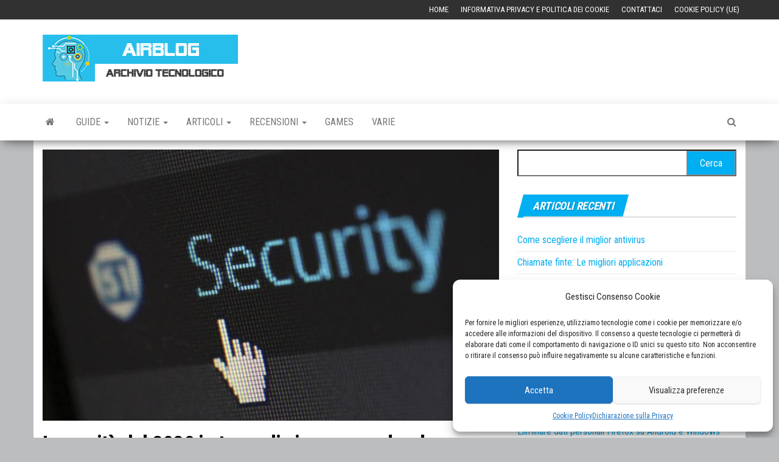

--- FILE ---
content_type: text/html; charset=UTF-8
request_url: https://www.airblog.org/le-novita-del-2020-in-tema-di-sicurezza-sul-web/
body_size: 14256
content:
<!DOCTYPE html>
<html lang="it-IT">
    <head>
        <meta http-equiv="content-type" content="text/html; charset=UTF-8" />
        <meta http-equiv="X-UA-Compatible" content="IE=edge">
        <meta name="viewport" content="width=device-width, initial-scale=1">
        <link rel="pingback" href="https://www.airblog.org/xmlrpc.php" />
        <meta name='robots' content='index, follow, max-image-preview:large, max-snippet:-1, max-video-preview:-1' />
<meta property="og:title" content="Le novità del 2020 in tema di sicurezza sul web"/>
<meta property="og:description" content="L’argomento della sicurezza è sempre molto importante, soprattutto quando si parla di navigazione online. Internet è diventato uno strumento ormai alla port"/>
<meta property="og:image:alt" content="sicurezza"/>
<meta property="og:image" content="https://www.airblog.org/wp-content/uploads/2020/08/sicurezza.jpg"/>
<meta property="og:image:width" content="850" />
<meta property="og:image:height" content="506" />
<meta property="og:image:type" content="image/jpeg" />
<meta property="og:type" content="article"/>
<meta property="og:article:published_time" content="2020-08-12 13:22:36"/>
<meta property="og:article:modified_time" content="2024-02-01 15:49:16"/>
<meta property="og:article:tag" content="sicurezza"/>
<meta property="og:article:tag" content="vpn"/>
<meta name="twitter:card" content="summary">
<meta name="twitter:title" content="Le novità del 2020 in tema di sicurezza sul web"/>
<meta name="twitter:description" content="L’argomento della sicurezza è sempre molto importante, soprattutto quando si parla di navigazione online. Internet è diventato uno strumento ormai alla port"/>
<meta name="twitter:image" content="https://www.airblog.org/wp-content/uploads/2020/08/sicurezza.jpg"/>
<meta name="twitter:image:alt" content="sicurezza"/>
<meta name="author" content="admin0804"/>

	<!-- This site is optimized with the Yoast SEO plugin v26.6 - https://yoast.com/wordpress/plugins/seo/ -->
	<title>Le novità del 2020 in tema di sicurezza sul web - AIRBLOG</title>
	<meta name="description" content="L’argomento della sicurezza è sempre molto importante, soprattutto quando si parla di navigazione online. Vediamo qualche novità" />
	<link rel="canonical" href="https://www.airblog.org/le-novita-del-2020-in-tema-di-sicurezza-sul-web/" />
	<meta property="og:url" content="https://www.airblog.org/le-novita-del-2020-in-tema-di-sicurezza-sul-web/" />
	<meta property="og:site_name" content="AIRBLOG - ARCHIVIO TECNOLOGICO" />
	<meta property="article:publisher" content="https://www.facebook.com/pages/Assistenza-Informatica-Roma/402105713309450?fref=ts" />
	<meta property="article:published_time" content="2020-08-12T11:22:36+00:00" />
	<meta property="article:modified_time" content="2024-02-01T13:49:16+00:00" />
	<meta property="og:image" content="https://www.airblog.org/wp-content/uploads/2020/08/sicurezza.jpg" />
	<meta property="og:image:width" content="850" />
	<meta property="og:image:height" content="506" />
	<meta property="og:image:type" content="image/jpeg" />
	<meta name="author" content="admin0804" />
	<meta name="twitter:label1" content="Scritto da" />
	<meta name="twitter:data1" content="admin0804" />
	<meta name="twitter:label2" content="Tempo di lettura stimato" />
	<meta name="twitter:data2" content="3 minuti" />
	<script type="application/ld+json" class="yoast-schema-graph">{"@context":"https://schema.org","@graph":[{"@type":"Article","@id":"https://www.airblog.org/le-novita-del-2020-in-tema-di-sicurezza-sul-web/#article","isPartOf":{"@id":"https://www.airblog.org/le-novita-del-2020-in-tema-di-sicurezza-sul-web/"},"author":{"name":"admin0804","@id":"https://www.airblog.org/#/schema/person/af718e60b5eb3a4fd84e08e6a161a935"},"headline":"Le novità del 2020 in tema di sicurezza sul web","datePublished":"2020-08-12T11:22:36+00:00","dateModified":"2024-02-01T13:49:16+00:00","mainEntityOfPage":{"@id":"https://www.airblog.org/le-novita-del-2020-in-tema-di-sicurezza-sul-web/"},"wordCount":529,"publisher":{"@id":"https://www.airblog.org/#organization"},"image":{"@id":"https://www.airblog.org/le-novita-del-2020-in-tema-di-sicurezza-sul-web/#primaryimage"},"thumbnailUrl":"https://www.airblog.org/wp-content/uploads/2020/08/sicurezza.jpg","keywords":["sicurezza","vpn"],"articleSection":["Articoli Hardware","Articoli Smartphone","Articoli Software"],"inLanguage":"it-IT"},{"@type":"WebPage","@id":"https://www.airblog.org/le-novita-del-2020-in-tema-di-sicurezza-sul-web/","url":"https://www.airblog.org/le-novita-del-2020-in-tema-di-sicurezza-sul-web/","name":"Le novità del 2020 in tema di sicurezza sul web - AIRBLOG","isPartOf":{"@id":"https://www.airblog.org/#website"},"primaryImageOfPage":{"@id":"https://www.airblog.org/le-novita-del-2020-in-tema-di-sicurezza-sul-web/#primaryimage"},"image":{"@id":"https://www.airblog.org/le-novita-del-2020-in-tema-di-sicurezza-sul-web/#primaryimage"},"thumbnailUrl":"https://www.airblog.org/wp-content/uploads/2020/08/sicurezza.jpg","datePublished":"2020-08-12T11:22:36+00:00","dateModified":"2024-02-01T13:49:16+00:00","description":"L’argomento della sicurezza è sempre molto importante, soprattutto quando si parla di navigazione online. Vediamo qualche novità","breadcrumb":{"@id":"https://www.airblog.org/le-novita-del-2020-in-tema-di-sicurezza-sul-web/#breadcrumb"},"inLanguage":"it-IT","potentialAction":[{"@type":"ReadAction","target":["https://www.airblog.org/le-novita-del-2020-in-tema-di-sicurezza-sul-web/"]}]},{"@type":"ImageObject","inLanguage":"it-IT","@id":"https://www.airblog.org/le-novita-del-2020-in-tema-di-sicurezza-sul-web/#primaryimage","url":"https://www.airblog.org/wp-content/uploads/2020/08/sicurezza.jpg","contentUrl":"https://www.airblog.org/wp-content/uploads/2020/08/sicurezza.jpg","width":850,"height":506,"caption":"sicurezza"},{"@type":"BreadcrumbList","@id":"https://www.airblog.org/le-novita-del-2020-in-tema-di-sicurezza-sul-web/#breadcrumb","itemListElement":[{"@type":"ListItem","position":1,"name":"Home","item":"https://www.airblog.org/"},{"@type":"ListItem","position":2,"name":"Le novità del 2020 in tema di sicurezza sul web"}]},{"@type":"WebSite","@id":"https://www.airblog.org/#website","url":"https://www.airblog.org/","name":"AIRBLOG - ARCHIVIO TECNOLOGICO","description":"","publisher":{"@id":"https://www.airblog.org/#organization"},"potentialAction":[{"@type":"SearchAction","target":{"@type":"EntryPoint","urlTemplate":"https://www.airblog.org/?s={search_term_string}"},"query-input":{"@type":"PropertyValueSpecification","valueRequired":true,"valueName":"search_term_string"}}],"inLanguage":"it-IT"},{"@type":"Organization","@id":"https://www.airblog.org/#organization","name":"AIRBLOG","url":"https://www.airblog.org/","logo":{"@type":"ImageObject","inLanguage":"it-IT","@id":"https://www.airblog.org/#/schema/logo/image/","url":"","contentUrl":"","caption":"AIRBLOG"},"image":{"@id":"https://www.airblog.org/#/schema/logo/image/"},"sameAs":["https://www.facebook.com/pages/Assistenza-Informatica-Roma/402105713309450?fref=ts"]},{"@type":"Person","@id":"https://www.airblog.org/#/schema/person/af718e60b5eb3a4fd84e08e6a161a935","name":"admin0804","image":{"@type":"ImageObject","inLanguage":"it-IT","@id":"https://www.airblog.org/#/schema/person/image/","url":"https://secure.gravatar.com/avatar/9a17135ba3b6d118e05f642f485911fbb9c6267938c04afe594194d3443760b3?s=96&d=mm&r=g","contentUrl":"https://secure.gravatar.com/avatar/9a17135ba3b6d118e05f642f485911fbb9c6267938c04afe594194d3443760b3?s=96&d=mm&r=g","caption":"admin0804"}}]}</script>
	<!-- / Yoast SEO plugin. -->


<link rel='dns-prefetch' href='//fonts.googleapis.com' />
<link rel="preload" href="https://www.airblog.org/wp-content/themes/envo-magazine/css/font-awesome.min.css" as="style" media="all" onload="this.onload=null;this.rel='stylesheet'">
<link rel="stylesheet" href="https://www.airblog.org/wp-content/themes/envo-magazine/css/font-awesome.min.css" media="all">
<noscript><link rel="stylesheet" href="https://www.airblog.org/wp-content/themes/envo-magazine/css/font-awesome.min.css" media="all"></noscript>
<!--[if IE]><link rel="stylesheet" href="https://www.airblog.org/wp-content/themes/envo-magazine/css/font-awesome.min.css" media="all"><![endif]-->
<link rel="preload" href="https://fonts.googleapis.com/css2?family=Roboto+Condensed:ital,wght@0,300;0,400;0,700&#038;display=swap" as="style" media="all" onload="this.onload=null;this.rel='stylesheet'">
<link rel="stylesheet" href="https://fonts.googleapis.com/css2?family=Roboto+Condensed:ital,wght@0,300;0,400;0,700&#038;display=swap" media="all">
<noscript><link rel="stylesheet" href="https://fonts.googleapis.com/css2?family=Roboto+Condensed:ital,wght@0,300;0,400;0,700&#038;display=swap" media="all"></noscript>
<!--[if IE]><link rel="stylesheet" href="https://fonts.googleapis.com/css2?family=Roboto+Condensed:ital,wght@0,300;0,400;0,700&#038;display=swap" media="all"><![endif]-->
<style id='wp-img-auto-sizes-contain-inline-css' type='text/css'>
img:is([sizes=auto i],[sizes^="auto," i]){contain-intrinsic-size:3000px 1500px}
/*# sourceURL=wp-img-auto-sizes-contain-inline-css */
</style>
<style id='wp-block-library-inline-css' type='text/css'>
:root{--wp-block-synced-color:#7a00df;--wp-block-synced-color--rgb:122,0,223;--wp-bound-block-color:var(--wp-block-synced-color);--wp-editor-canvas-background:#ddd;--wp-admin-theme-color:#007cba;--wp-admin-theme-color--rgb:0,124,186;--wp-admin-theme-color-darker-10:#006ba1;--wp-admin-theme-color-darker-10--rgb:0,107,160.5;--wp-admin-theme-color-darker-20:#005a87;--wp-admin-theme-color-darker-20--rgb:0,90,135;--wp-admin-border-width-focus:2px}@media (min-resolution:192dpi){:root{--wp-admin-border-width-focus:1.5px}}.wp-element-button{cursor:pointer}:root .has-very-light-gray-background-color{background-color:#eee}:root .has-very-dark-gray-background-color{background-color:#313131}:root .has-very-light-gray-color{color:#eee}:root .has-very-dark-gray-color{color:#313131}:root .has-vivid-green-cyan-to-vivid-cyan-blue-gradient-background{background:linear-gradient(135deg,#00d084,#0693e3)}:root .has-purple-crush-gradient-background{background:linear-gradient(135deg,#34e2e4,#4721fb 50%,#ab1dfe)}:root .has-hazy-dawn-gradient-background{background:linear-gradient(135deg,#faaca8,#dad0ec)}:root .has-subdued-olive-gradient-background{background:linear-gradient(135deg,#fafae1,#67a671)}:root .has-atomic-cream-gradient-background{background:linear-gradient(135deg,#fdd79a,#004a59)}:root .has-nightshade-gradient-background{background:linear-gradient(135deg,#330968,#31cdcf)}:root .has-midnight-gradient-background{background:linear-gradient(135deg,#020381,#2874fc)}:root{--wp--preset--font-size--normal:16px;--wp--preset--font-size--huge:42px}.has-regular-font-size{font-size:1em}.has-larger-font-size{font-size:2.625em}.has-normal-font-size{font-size:var(--wp--preset--font-size--normal)}.has-huge-font-size{font-size:var(--wp--preset--font-size--huge)}.has-text-align-center{text-align:center}.has-text-align-left{text-align:left}.has-text-align-right{text-align:right}.has-fit-text{white-space:nowrap!important}#end-resizable-editor-section{display:none}.aligncenter{clear:both}.items-justified-left{justify-content:flex-start}.items-justified-center{justify-content:center}.items-justified-right{justify-content:flex-end}.items-justified-space-between{justify-content:space-between}.screen-reader-text{border:0;clip-path:inset(50%);height:1px;margin:-1px;overflow:hidden;padding:0;position:absolute;width:1px;word-wrap:normal!important}.screen-reader-text:focus{background-color:#ddd;clip-path:none;color:#444;display:block;font-size:1em;height:auto;left:5px;line-height:normal;padding:15px 23px 14px;text-decoration:none;top:5px;width:auto;z-index:100000}html :where(.has-border-color){border-style:solid}html :where([style*=border-top-color]){border-top-style:solid}html :where([style*=border-right-color]){border-right-style:solid}html :where([style*=border-bottom-color]){border-bottom-style:solid}html :where([style*=border-left-color]){border-left-style:solid}html :where([style*=border-width]){border-style:solid}html :where([style*=border-top-width]){border-top-style:solid}html :where([style*=border-right-width]){border-right-style:solid}html :where([style*=border-bottom-width]){border-bottom-style:solid}html :where([style*=border-left-width]){border-left-style:solid}html :where(img[class*=wp-image-]){height:auto;max-width:100%}:where(figure){margin:0 0 1em}html :where(.is-position-sticky){--wp-admin--admin-bar--position-offset:var(--wp-admin--admin-bar--height,0px)}@media screen and (max-width:600px){html :where(.is-position-sticky){--wp-admin--admin-bar--position-offset:0px}}

/*# sourceURL=wp-block-library-inline-css */
</style><style id='global-styles-inline-css' type='text/css'>
:root{--wp--preset--aspect-ratio--square: 1;--wp--preset--aspect-ratio--4-3: 4/3;--wp--preset--aspect-ratio--3-4: 3/4;--wp--preset--aspect-ratio--3-2: 3/2;--wp--preset--aspect-ratio--2-3: 2/3;--wp--preset--aspect-ratio--16-9: 16/9;--wp--preset--aspect-ratio--9-16: 9/16;--wp--preset--color--black: #000000;--wp--preset--color--cyan-bluish-gray: #abb8c3;--wp--preset--color--white: #ffffff;--wp--preset--color--pale-pink: #f78da7;--wp--preset--color--vivid-red: #cf2e2e;--wp--preset--color--luminous-vivid-orange: #ff6900;--wp--preset--color--luminous-vivid-amber: #fcb900;--wp--preset--color--light-green-cyan: #7bdcb5;--wp--preset--color--vivid-green-cyan: #00d084;--wp--preset--color--pale-cyan-blue: #8ed1fc;--wp--preset--color--vivid-cyan-blue: #0693e3;--wp--preset--color--vivid-purple: #9b51e0;--wp--preset--gradient--vivid-cyan-blue-to-vivid-purple: linear-gradient(135deg,rgb(6,147,227) 0%,rgb(155,81,224) 100%);--wp--preset--gradient--light-green-cyan-to-vivid-green-cyan: linear-gradient(135deg,rgb(122,220,180) 0%,rgb(0,208,130) 100%);--wp--preset--gradient--luminous-vivid-amber-to-luminous-vivid-orange: linear-gradient(135deg,rgb(252,185,0) 0%,rgb(255,105,0) 100%);--wp--preset--gradient--luminous-vivid-orange-to-vivid-red: linear-gradient(135deg,rgb(255,105,0) 0%,rgb(207,46,46) 100%);--wp--preset--gradient--very-light-gray-to-cyan-bluish-gray: linear-gradient(135deg,rgb(238,238,238) 0%,rgb(169,184,195) 100%);--wp--preset--gradient--cool-to-warm-spectrum: linear-gradient(135deg,rgb(74,234,220) 0%,rgb(151,120,209) 20%,rgb(207,42,186) 40%,rgb(238,44,130) 60%,rgb(251,105,98) 80%,rgb(254,248,76) 100%);--wp--preset--gradient--blush-light-purple: linear-gradient(135deg,rgb(255,206,236) 0%,rgb(152,150,240) 100%);--wp--preset--gradient--blush-bordeaux: linear-gradient(135deg,rgb(254,205,165) 0%,rgb(254,45,45) 50%,rgb(107,0,62) 100%);--wp--preset--gradient--luminous-dusk: linear-gradient(135deg,rgb(255,203,112) 0%,rgb(199,81,192) 50%,rgb(65,88,208) 100%);--wp--preset--gradient--pale-ocean: linear-gradient(135deg,rgb(255,245,203) 0%,rgb(182,227,212) 50%,rgb(51,167,181) 100%);--wp--preset--gradient--electric-grass: linear-gradient(135deg,rgb(202,248,128) 0%,rgb(113,206,126) 100%);--wp--preset--gradient--midnight: linear-gradient(135deg,rgb(2,3,129) 0%,rgb(40,116,252) 100%);--wp--preset--font-size--small: 13px;--wp--preset--font-size--medium: 20px;--wp--preset--font-size--large: 36px;--wp--preset--font-size--x-large: 42px;--wp--preset--spacing--20: 0.44rem;--wp--preset--spacing--30: 0.67rem;--wp--preset--spacing--40: 1rem;--wp--preset--spacing--50: 1.5rem;--wp--preset--spacing--60: 2.25rem;--wp--preset--spacing--70: 3.38rem;--wp--preset--spacing--80: 5.06rem;--wp--preset--shadow--natural: 6px 6px 9px rgba(0, 0, 0, 0.2);--wp--preset--shadow--deep: 12px 12px 50px rgba(0, 0, 0, 0.4);--wp--preset--shadow--sharp: 6px 6px 0px rgba(0, 0, 0, 0.2);--wp--preset--shadow--outlined: 6px 6px 0px -3px rgb(255, 255, 255), 6px 6px rgb(0, 0, 0);--wp--preset--shadow--crisp: 6px 6px 0px rgb(0, 0, 0);}:where(.is-layout-flex){gap: 0.5em;}:where(.is-layout-grid){gap: 0.5em;}body .is-layout-flex{display: flex;}.is-layout-flex{flex-wrap: wrap;align-items: center;}.is-layout-flex > :is(*, div){margin: 0;}body .is-layout-grid{display: grid;}.is-layout-grid > :is(*, div){margin: 0;}:where(.wp-block-columns.is-layout-flex){gap: 2em;}:where(.wp-block-columns.is-layout-grid){gap: 2em;}:where(.wp-block-post-template.is-layout-flex){gap: 1.25em;}:where(.wp-block-post-template.is-layout-grid){gap: 1.25em;}.has-black-color{color: var(--wp--preset--color--black) !important;}.has-cyan-bluish-gray-color{color: var(--wp--preset--color--cyan-bluish-gray) !important;}.has-white-color{color: var(--wp--preset--color--white) !important;}.has-pale-pink-color{color: var(--wp--preset--color--pale-pink) !important;}.has-vivid-red-color{color: var(--wp--preset--color--vivid-red) !important;}.has-luminous-vivid-orange-color{color: var(--wp--preset--color--luminous-vivid-orange) !important;}.has-luminous-vivid-amber-color{color: var(--wp--preset--color--luminous-vivid-amber) !important;}.has-light-green-cyan-color{color: var(--wp--preset--color--light-green-cyan) !important;}.has-vivid-green-cyan-color{color: var(--wp--preset--color--vivid-green-cyan) !important;}.has-pale-cyan-blue-color{color: var(--wp--preset--color--pale-cyan-blue) !important;}.has-vivid-cyan-blue-color{color: var(--wp--preset--color--vivid-cyan-blue) !important;}.has-vivid-purple-color{color: var(--wp--preset--color--vivid-purple) !important;}.has-black-background-color{background-color: var(--wp--preset--color--black) !important;}.has-cyan-bluish-gray-background-color{background-color: var(--wp--preset--color--cyan-bluish-gray) !important;}.has-white-background-color{background-color: var(--wp--preset--color--white) !important;}.has-pale-pink-background-color{background-color: var(--wp--preset--color--pale-pink) !important;}.has-vivid-red-background-color{background-color: var(--wp--preset--color--vivid-red) !important;}.has-luminous-vivid-orange-background-color{background-color: var(--wp--preset--color--luminous-vivid-orange) !important;}.has-luminous-vivid-amber-background-color{background-color: var(--wp--preset--color--luminous-vivid-amber) !important;}.has-light-green-cyan-background-color{background-color: var(--wp--preset--color--light-green-cyan) !important;}.has-vivid-green-cyan-background-color{background-color: var(--wp--preset--color--vivid-green-cyan) !important;}.has-pale-cyan-blue-background-color{background-color: var(--wp--preset--color--pale-cyan-blue) !important;}.has-vivid-cyan-blue-background-color{background-color: var(--wp--preset--color--vivid-cyan-blue) !important;}.has-vivid-purple-background-color{background-color: var(--wp--preset--color--vivid-purple) !important;}.has-black-border-color{border-color: var(--wp--preset--color--black) !important;}.has-cyan-bluish-gray-border-color{border-color: var(--wp--preset--color--cyan-bluish-gray) !important;}.has-white-border-color{border-color: var(--wp--preset--color--white) !important;}.has-pale-pink-border-color{border-color: var(--wp--preset--color--pale-pink) !important;}.has-vivid-red-border-color{border-color: var(--wp--preset--color--vivid-red) !important;}.has-luminous-vivid-orange-border-color{border-color: var(--wp--preset--color--luminous-vivid-orange) !important;}.has-luminous-vivid-amber-border-color{border-color: var(--wp--preset--color--luminous-vivid-amber) !important;}.has-light-green-cyan-border-color{border-color: var(--wp--preset--color--light-green-cyan) !important;}.has-vivid-green-cyan-border-color{border-color: var(--wp--preset--color--vivid-green-cyan) !important;}.has-pale-cyan-blue-border-color{border-color: var(--wp--preset--color--pale-cyan-blue) !important;}.has-vivid-cyan-blue-border-color{border-color: var(--wp--preset--color--vivid-cyan-blue) !important;}.has-vivid-purple-border-color{border-color: var(--wp--preset--color--vivid-purple) !important;}.has-vivid-cyan-blue-to-vivid-purple-gradient-background{background: var(--wp--preset--gradient--vivid-cyan-blue-to-vivid-purple) !important;}.has-light-green-cyan-to-vivid-green-cyan-gradient-background{background: var(--wp--preset--gradient--light-green-cyan-to-vivid-green-cyan) !important;}.has-luminous-vivid-amber-to-luminous-vivid-orange-gradient-background{background: var(--wp--preset--gradient--luminous-vivid-amber-to-luminous-vivid-orange) !important;}.has-luminous-vivid-orange-to-vivid-red-gradient-background{background: var(--wp--preset--gradient--luminous-vivid-orange-to-vivid-red) !important;}.has-very-light-gray-to-cyan-bluish-gray-gradient-background{background: var(--wp--preset--gradient--very-light-gray-to-cyan-bluish-gray) !important;}.has-cool-to-warm-spectrum-gradient-background{background: var(--wp--preset--gradient--cool-to-warm-spectrum) !important;}.has-blush-light-purple-gradient-background{background: var(--wp--preset--gradient--blush-light-purple) !important;}.has-blush-bordeaux-gradient-background{background: var(--wp--preset--gradient--blush-bordeaux) !important;}.has-luminous-dusk-gradient-background{background: var(--wp--preset--gradient--luminous-dusk) !important;}.has-pale-ocean-gradient-background{background: var(--wp--preset--gradient--pale-ocean) !important;}.has-electric-grass-gradient-background{background: var(--wp--preset--gradient--electric-grass) !important;}.has-midnight-gradient-background{background: var(--wp--preset--gradient--midnight) !important;}.has-small-font-size{font-size: var(--wp--preset--font-size--small) !important;}.has-medium-font-size{font-size: var(--wp--preset--font-size--medium) !important;}.has-large-font-size{font-size: var(--wp--preset--font-size--large) !important;}.has-x-large-font-size{font-size: var(--wp--preset--font-size--x-large) !important;}
/*# sourceURL=global-styles-inline-css */
</style>

<style id='classic-theme-styles-inline-css' type='text/css'>
/*! This file is auto-generated */
.wp-block-button__link{color:#fff;background-color:#32373c;border-radius:9999px;box-shadow:none;text-decoration:none;padding:calc(.667em + 2px) calc(1.333em + 2px);font-size:1.125em}.wp-block-file__button{background:#32373c;color:#fff;text-decoration:none}
/*# sourceURL=/wp-includes/css/classic-themes.min.css */
</style>
<style class="optimize_css_2" type="text/css" media="all"></style>
<link rel='stylesheet' id='cmplz-general-css' href='https://www.airblog.org/wp-content/plugins/complianz-gdpr-premium/assets/css/cookieblocker.min.css' type='text/css' media='all' />
<link rel='stylesheet' id='wpo_min-header-0-css' href='https://www.airblog.org/wp-content/cache/wpo-minify/1765480327/assets/wpo-minify-header-0f5a1a4e.min.css' type='text/css' media='all' />
<script type="text/javascript" src="https://www.airblog.org/wp-includes/js/jquery/jquery.min.js" id="jquery-core-js"></script>
<script type="text/javascript" src="https://www.airblog.org/wp-includes/js/jquery/jquery-migrate.min.js" id="jquery-migrate-js"></script>
<script type="text/javascript" id="jquery-js-after">
/* <![CDATA[ */
jQuery(document).ready(function() {
	jQuery(".7a2ef1af9b141e4a809c44ceb26c6526").click(function() {
		jQuery.post(
			"https://www.airblog.org/wp-admin/admin-ajax.php", {
				"action": "quick_adsense_onpost_ad_click",
				"quick_adsense_onpost_ad_index": jQuery(this).attr("data-index"),
				"quick_adsense_nonce": "77f9f37ac2",
			}, function(response) { }
		);
	});
});

//# sourceURL=jquery-js-after
/* ]]> */
</script>
<script type="text/javascript" src="https://www.airblog.org/wp-content/cache/wpo-minify/1765480327/assets/wpo-minify-header-jquerywp-date-remover1643369954.min.js" id="wpo_min-header-2-js"></script>
			<style>.cmplz-hidden {
					display: none !important;
				}</style>	<style type="text/css" id="envo-magazine-header-css">
				.site-title,
		.site-description {
			position: absolute;
			clip: rect(1px, 1px, 1px, 1px);
		}
		
	</style>
	<style type="text/css" id="custom-background-css">
body.custom-background { background-color: #bbbdbf; }
</style>
	<link rel="icon" href="https://www.airblog.org/wp-content/uploads/2019/11/favicon.png" sizes="32x32" />
<link rel="icon" href="https://www.airblog.org/wp-content/uploads/2019/11/favicon.png" sizes="192x192" />
<link rel="apple-touch-icon" href="https://www.airblog.org/wp-content/uploads/2019/11/favicon.png" />
<meta name="msapplication-TileImage" content="https://www.airblog.org/wp-content/uploads/2019/11/favicon.png" />
	</head>
    <body data-cmplz=1 id="blog" class="wp-singular post-template-default single single-post postid-4567 single-format-standard custom-background wp-custom-logo wp-theme-envo-magazine">
        <a class="skip-link screen-reader-text" href="#site-content">Vai al contenuto</a>            <div class="top-menu" >
        <nav id="top-navigation" class="navbar navbar-inverse bg-dark">     
            <div class="container">   
                <div class="navbar-header">
                    <button type="button" class="navbar-toggle" data-toggle="collapse" data-target=".navbar-2-collapse">
                        <span class="sr-only">Commuta navigazione</span>
                        <span class="icon-bar"></span>
                        <span class="icon-bar"></span>
                        <span class="icon-bar"></span>
                    </button>
                </div>
                <div class="collapse navbar-collapse navbar-2-collapse">
                    <div class="menu-menu2-container"><ul id="menu-menu2" class="nav navbar-nav navbar-right"><li itemscope="itemscope" itemtype="https://www.schema.org/SiteNavigationElement" id="menu-item-4442" class="menu-item menu-item-type-custom menu-item-object-custom menu-item-home menu-item-4442"><a title="Home" href="https://www.airblog.org">Home</a></li>
<li itemscope="itemscope" itemtype="https://www.schema.org/SiteNavigationElement" id="menu-item-4441" class="menu-item menu-item-type-post_type menu-item-object-page menu-item-4441"><a title="Informativa Privacy e Politica dei Cookie" href="https://www.airblog.org/informativa-privacy-e-politica-dei-cookie/">Informativa Privacy e Politica dei Cookie</a></li>
<li itemscope="itemscope" itemtype="https://www.schema.org/SiteNavigationElement" id="menu-item-2128" class="menu-item menu-item-type-post_type menu-item-object-page menu-item-2128"><a title="Contattaci" href="https://www.airblog.org/contattaci/">Contattaci</a></li>
<li itemscope="itemscope" itemtype="https://www.schema.org/SiteNavigationElement" id="menu-item-4873" class="menu-item menu-item-type-post_type menu-item-object-page menu-item-4873"><a title="Cookie Policy (UE)" href="https://www.airblog.org/cookie-policy-ue/">Cookie Policy (UE)</a></li>
</ul></div>                </div>
            </div>    
        </nav> 
    </div>
<div class="site-header container-fluid">
    <div class="container" >
        <div class="row" >
            <div class="site-heading col-md-4" >
                <div class="site-branding-logo">
                    <a href="https://www.airblog.org/" class="custom-logo-link" rel="home"><img width="321" height="77" src="https://www.airblog.org/wp-content/uploads/2019/11/logo.jpg" class="custom-logo" alt="logo" decoding="async" srcset="https://www.airblog.org/wp-content/uploads/2019/11/logo.jpg 321w, https://www.airblog.org/wp-content/uploads/2019/11/logo-300x72.jpg 300w" sizes="(max-width: 321px) 100vw, 321px" /></a>                </div>
                <div class="site-branding-text">
                                            <p class="site-title"><a href="https://www.airblog.org/" rel="home">AIRBLOG &#8211; ARCHIVIO TECNOLOGICO</a></p>
                    
                                    </div><!-- .site-branding-text -->
            </div>
                            <div class="site-heading-sidebar col-md-8" >
                    <div id="content-header-section" class="text-right">
                        <div id="custom_html-9" class="widget_text widget widget_custom_html"><div class="textwidget custom-html-widget"><script async src="https://pagead2.googlesyndication.com/pagead/js/adsbygoogle.js?client=ca-pub-3877282152808880"
     crossorigin="anonymous"></script>
<!-- Airblog-728x90 -->
<ins class="adsbygoogle"
     style="display:inline-block;width:728px;height:90px"
     data-ad-client="ca-pub-3877282152808880"
     data-ad-slot="2301322957"></ins>
<script>
     (adsbygoogle = window.adsbygoogle || []).push({});
</script></div></div>	
                    </div>
                </div>
            	
        </div>
    </div>
</div>
 
<div class="main-menu">
    <nav id="site-navigation" class="navbar navbar-default">     
        <div class="container">   
            <div class="navbar-header">
                                <button id="main-menu-panel" class="open-panel visible-xs" data-panel="main-menu-panel">
                        <span></span>
                        <span></span>
                        <span></span>
                    </button>
                            </div> 
                        <ul class="nav navbar-nav search-icon navbar-left hidden-xs">
                <li class="home-icon">
                    <a href="https://www.airblog.org/" title="AIRBLOG &#8211; ARCHIVIO TECNOLOGICO">
                        <i class="fa fa-home"></i>
                    </a>
                </li>
            </ul>
            <div class="menu-container"><ul id="menu-menu" class="nav navbar-nav navbar-left"><li itemscope="itemscope" itemtype="https://www.schema.org/SiteNavigationElement" id="menu-item-4444" class="menu-item menu-item-type-taxonomy menu-item-object-category menu-item-has-children menu-item-4444 dropdown"><a title="Guide" href="https://www.airblog.org/guide/" data-toggle="dropdown" class="dropdown-toggle" aria-haspopup="true">Guide <span class="caret"></span></a>
<ul role="menu" class=" dropdown-menu" >
	<li itemscope="itemscope" itemtype="https://www.schema.org/SiteNavigationElement" id="menu-item-4459" class="menu-item menu-item-type-taxonomy menu-item-object-category menu-item-4459"><a title="Guide Hardware" href="https://www.airblog.org/guide/hardware/">Guide Hardware</a></li>
	<li itemscope="itemscope" itemtype="https://www.schema.org/SiteNavigationElement" id="menu-item-4446" class="menu-item menu-item-type-taxonomy menu-item-object-category menu-item-4446"><a title="Guide Smartphone" href="https://www.airblog.org/guide/smartphone/">Guide Smartphone</a></li>
	<li itemscope="itemscope" itemtype="https://www.schema.org/SiteNavigationElement" id="menu-item-4445" class="menu-item menu-item-type-taxonomy menu-item-object-category menu-item-4445"><a title="Guide Software" href="https://www.airblog.org/guide/software/">Guide Software</a></li>
</ul>
</li>
<li itemscope="itemscope" itemtype="https://www.schema.org/SiteNavigationElement" id="menu-item-4447" class="menu-item menu-item-type-taxonomy menu-item-object-category menu-item-has-children menu-item-4447 dropdown"><a title="Notizie" href="https://www.airblog.org/notizie/" data-toggle="dropdown" class="dropdown-toggle" aria-haspopup="true">Notizie <span class="caret"></span></a>
<ul role="menu" class=" dropdown-menu" >
	<li itemscope="itemscope" itemtype="https://www.schema.org/SiteNavigationElement" id="menu-item-4450" class="menu-item menu-item-type-taxonomy menu-item-object-category menu-item-4450"><a title="Notizie Hardware" href="https://www.airblog.org/notizie/hardware-notizie/">Notizie Hardware</a></li>
	<li itemscope="itemscope" itemtype="https://www.schema.org/SiteNavigationElement" id="menu-item-4449" class="menu-item menu-item-type-taxonomy menu-item-object-category menu-item-4449"><a title="Notizie Smartphone" href="https://www.airblog.org/notizie/smartphone-notizie/">Notizie Smartphone</a></li>
	<li itemscope="itemscope" itemtype="https://www.schema.org/SiteNavigationElement" id="menu-item-4448" class="menu-item menu-item-type-taxonomy menu-item-object-category menu-item-4448"><a title="Notizie Software" href="https://www.airblog.org/notizie/software-notizie/">Notizie Software</a></li>
</ul>
</li>
<li itemscope="itemscope" itemtype="https://www.schema.org/SiteNavigationElement" id="menu-item-4451" class="menu-item menu-item-type-taxonomy menu-item-object-category current-post-ancestor menu-item-has-children menu-item-4451 dropdown"><a title="Articoli" href="https://www.airblog.org/articoli/" data-toggle="dropdown" class="dropdown-toggle" aria-haspopup="true">Articoli <span class="caret"></span></a>
<ul role="menu" class=" dropdown-menu" >
	<li itemscope="itemscope" itemtype="https://www.schema.org/SiteNavigationElement" id="menu-item-4457" class="menu-item menu-item-type-taxonomy menu-item-object-category current-post-ancestor current-menu-parent current-post-parent menu-item-4457"><a title="Articoli Hardware" href="https://www.airblog.org/articoli/hardware-articoli/">Articoli Hardware</a></li>
	<li itemscope="itemscope" itemtype="https://www.schema.org/SiteNavigationElement" id="menu-item-4458" class="menu-item menu-item-type-taxonomy menu-item-object-category current-post-ancestor current-menu-parent current-post-parent menu-item-4458"><a title="Articoli Smartphone" href="https://www.airblog.org/articoli/smartphone-articoli/">Articoli Smartphone</a></li>
	<li itemscope="itemscope" itemtype="https://www.schema.org/SiteNavigationElement" id="menu-item-4452" class="menu-item menu-item-type-taxonomy menu-item-object-category current-post-ancestor current-menu-parent current-post-parent menu-item-4452"><a title="Articoli Software" href="https://www.airblog.org/articoli/software-articoli/">Articoli Software</a></li>
</ul>
</li>
<li itemscope="itemscope" itemtype="https://www.schema.org/SiteNavigationElement" id="menu-item-4460" class="menu-item menu-item-type-taxonomy menu-item-object-category menu-item-has-children menu-item-4460 dropdown"><a title="Recensioni" href="https://www.airblog.org/recensioni/" data-toggle="dropdown" class="dropdown-toggle" aria-haspopup="true">Recensioni <span class="caret"></span></a>
<ul role="menu" class=" dropdown-menu" >
	<li itemscope="itemscope" itemtype="https://www.schema.org/SiteNavigationElement" id="menu-item-4461" class="menu-item menu-item-type-taxonomy menu-item-object-category menu-item-4461"><a title="Recensioni Hardware" href="https://www.airblog.org/recensioni/hardware-recensioni/">Recensioni Hardware</a></li>
	<li itemscope="itemscope" itemtype="https://www.schema.org/SiteNavigationElement" id="menu-item-4462" class="menu-item menu-item-type-taxonomy menu-item-object-category menu-item-4462"><a title="Recensioni Smartphone" href="https://www.airblog.org/recensioni/smartphone-recensioni/">Recensioni Smartphone</a></li>
	<li itemscope="itemscope" itemtype="https://www.schema.org/SiteNavigationElement" id="menu-item-4463" class="menu-item menu-item-type-taxonomy menu-item-object-category menu-item-4463"><a title="Recensioni Software" href="https://www.airblog.org/recensioni/software-recensioni/">Recensioni Software</a></li>
</ul>
</li>
<li itemscope="itemscope" itemtype="https://www.schema.org/SiteNavigationElement" id="menu-item-4453" class="menu-item menu-item-type-taxonomy menu-item-object-category menu-item-4453"><a title="Games" href="https://www.airblog.org/games/">Games</a></li>
<li itemscope="itemscope" itemtype="https://www.schema.org/SiteNavigationElement" id="menu-item-4517" class="menu-item menu-item-type-taxonomy menu-item-object-category menu-item-4517"><a title="Varie" href="https://www.airblog.org/varie/">Varie</a></li>
</ul></div>            <ul class="nav navbar-nav search-icon navbar-right hidden-xs">
                <li class="top-search-icon">
                    <a href="#">
                        <i class="fa fa-search"></i>
                    </a>
                </li>
                <div class="top-search-box">
                    <form role="search" method="get" id="searchform" class="searchform" action="https://www.airblog.org/">
				<div>
					<label class="screen-reader-text" for="s">Ricerca per:</label>
					<input type="text" value="" name="s" id="s" />
					<input type="submit" id="searchsubmit" value="Cerca" />
				</div>
			</form>                </div>
            </ul>
        </div>
            </nav> 
</div>

<div id="site-content" class="container main-container" role="main">
	<div class="page-area">
		
<!-- start content container -->
<!-- start content container -->
<div class="row">      
	<article class="col-md-8">
		                         
				<div class="post-4567 post type-post status-publish format-standard has-post-thumbnail hentry category-hardware-articoli category-smartphone-articoli category-software-articoli tag-sicurezza tag-vpn">
								<div class="news-thumb ">
				<img src="https://www.airblog.org/wp-content/uploads/2020/08/sicurezza.jpg" title="Le novità del 2020 in tema di sicurezza sul web" alt="Le novità del 2020 in tema di sicurezza sul web" />
			</div><!-- .news-thumb -->	
							<h1 class="single-title">Le novità del 2020 in tema di sicurezza sul web</h1>						<span class="posted-date">
			</span>
	<span class="comments-meta">
		Off		<i class="fa fa-comments-o"></i>
	</span>
								<span class="author-meta">
			<span class="author-meta-by">Di</span>
			<a href="https://www.airblog.org/author/admin0804/">
				admin0804			</a>
		</span>
						<div class="single-content"> 
						<div class="single-entry-summary">
							 
							<div class="7a2ef1af9b141e4a809c44ceb26c6526" data-index="1" style="float: none; margin:0px;">
<script async src="https://pagead2.googlesyndication.com/pagead/js/adsbygoogle.js?client=ca-pub-3877282152808880"
     crossorigin="anonymous"></script>
<ins class="adsbygoogle"
     style="display:block; text-align:center;"
     data-ad-layout="in-article"
     data-ad-format="fluid"
     data-ad-client="ca-pub-3877282152808880"
     data-ad-slot="8011748973"></ins>
<script>
     (adsbygoogle = window.adsbygoogle || []).push({});
</script>
</div>
<p>L’argomento della sicurezza è sempre molto importante, soprattutto quando si parla di navigazione online. Internet è diventato uno strumento ormai alla portata di tutti, anche grazie alla grandissima diffusione avuta dai dispositivi mobili, grazie ai quali <b>accedere al web da smartphone o tablet</b> è un vero e proprio gioco da ragazzi, spesso più vantaggioso rispetto che connettersi da pc.</p>
<p>Un fenomeno, quello dell’evoluzione del web attraverso il settore mobile, che ha portato tanti settori a crescere in misura impressionante. Basti pensare all’ambito del <b>gioco online</b> che, nel corso degli ultimi anni, ha fatto registrare dei numeri davvero di tutto rispetto, anche per via del fatto che l’esperienza di gioco ormai si può parificare a quella delle sale da gioco online.</p>
<p>I passi in avanti fatti dal gioco online sono avvenuti anche dal punto di vista della sicurezza. Le piattaforme d’azzardo più affidabili sono quelle che ottengono l’apposita certificazione per operare legalmente sul territorio italiano e per offrire degli ottimi <a href="https://www.casinoonlineaams.com/bonus-casino-online/bonus-benvenuto" target="_blank" rel="noopener noreferrer">bonus benvenuto casino</a> a tutti quegli utenti che si iscrivono e creano per la prima volta un conto di gioco. Quindi, accertarsi che un casinò abbia la <b>licenza AAMS o ADM</b> è fondamentale prima di cominciare a giocare e sarete sicuri di navigare su un portale sicuro e affidabile, anche in relazione ai movimenti sul conto di gioco.</p>
<h2>L’uso sempre più diffuso delle reti VPN</h2>
<p>Proprio il fatto di essere così connessi a Internet, però, può rappresentare un problema da un altro punto di vista. Il motivo è abbastanza facile da intuire, visto che rimanendo online per più tempo, c’è la possibilità di incontrare varie tipologie di insidie. In special modo, quando ci si connette ad una <b>rete WiFi pubblica</b>, i rischi sono sempre molto elevati, dato che non sono connessioni protette in maniera adeguata.</p>
<p>Proprio per tale ragione, è in crescita il numero di utenti che si affidano ad un <a href="https://www.airblog.org/gli-usi-piu-frequenti-di-una-vpn/">servizio VPN</a> proprio per essere maggiormente tutelati nel momento in cui navigano sul web connettendosi a delle reti senza fili pubbliche. Si tratta di sistemi che permettono di evitare che terzi malintenzionati possano rubare i dati durante la fase di navigazione.</p>
<h3>Sicurezza nella navigazione online da dispositivi mobili</h3>
<p>Nel corso degli ultimi tempi, i device mobili sono migliorati notevolmente dal punto di vista della sicurezza e dell’affidabilità. I vari aggiornamenti che vengono rilasciati da parte di <b>Google</b>, ad esempio, mirano a tutelare sempre di più questo ambito.</p>
<p>Il colosso di Mountain View, ad esempio, ha implementato diverse modifiche su <b>Android 11</b> che mirano a incrementare notevolmente la sicurezza.  Ad esempio, sono state introdotte nuove API che hanno come obiettivo primario quello di garantire una maggior sicurezza nelle verifiche biometriche. Così come è stato implementato un nuovo sistema che consente di gestire in maniera più efficiente ed efficace i vari servizi.</p><div class="7a2ef1af9b141e4a809c44ceb26c6526" data-index="2" style="float: none; margin:0px;">
<script async src="https://pagead2.googlesyndication.com/pagead/js/adsbygoogle.js?client=ca-pub-3877282152808880"
     crossorigin="anonymous"></script>
<ins class="adsbygoogle"
     style="display:block; text-align:center;"
     data-ad-layout="in-article"
     data-ad-format="fluid"
     data-ad-client="ca-pub-3877282152808880"
     data-ad-slot="8011748973"></ins>
<script>
     (adsbygoogle = window.adsbygoogle || []).push({});
</script>
</div>

<p>Un altro aspetto molto interessante delle ultime modifiche che sono state introdotte e che vanno in questa direzione è legato al blocco della <b>raccolta dei dati in background</b> di tutte quelle applicazione che non sono state mandate in esecuzione da parte dell’utente. Importanti e utili passi in avanti anche per rendere più efficace il sistema per filtrare le varie chiamate.</p>

<div style="font-size: 0px; height: 0px; line-height: 0px; margin: 0; padding: 0; clear: both;"></div> 
							 
						</div><!-- .single-entry-summary -->
												<div class="entry-footer"><div class="cat-links"><span class="space-right">Categoria</span><a href="https://www.airblog.org/articoli/hardware-articoli/">Articoli Hardware</a> <a href="https://www.airblog.org/articoli/smartphone-articoli/">Articoli Smartphone</a> <a href="https://www.airblog.org/articoli/software-articoli/">Articoli Software</a></div></div>                        <div class="entry-footer"><div class="tags-links"><span class="space-right">Tag</span><a href="https://www.airblog.org/tag/sicurezza/">sicurezza</a> <a href="https://www.airblog.org/tag/vpn/">vpn</a></div></div>					</div>
							<div class="prev-next-links">
					<div class="arrowLeft">
				<a href="https://www.airblog.org/gli-usi-piu-frequenti-di-una-vpn/" rel="prev"><i class="fa fa-angle-double-left fa-2x" aria-hidden="true"></i></a>				<div class="prev-next-links-thumb">
					<a href="https://www.airblog.org/gli-usi-piu-frequenti-di-una-vpn/" rel="prev"><img width="160" height="120" src="https://www.airblog.org/wp-content/uploads/2020/08/vpn-160x120.jpg" class="attachment-envo-magazine-thumbnail size-envo-magazine-thumbnail wp-post-image" alt="vpn" decoding="async" /></a>				</div>
				<div class="prev-next-links-title">
					<a href="https://www.airblog.org/gli-usi-piu-frequenti-di-una-vpn/" rel="prev">Gli usi più frequenti di una VPN</a>				</div>	
			</div>
			
			<div class="arrowRight">
				<a href="https://www.airblog.org/come-trovare-il-miglior-sito-online-di-cartucce/" rel="next"><i class="fa fa-angle-double-right fa-2x" aria-hidden="true"></i></a>				<div class="prev-next-links-thumb">
					<a href="https://www.airblog.org/come-trovare-il-miglior-sito-online-di-cartucce/" rel="next"><img width="160" height="120" src="https://www.airblog.org/wp-content/uploads/2020/08/cartucce-stampante-160x120.jpg" class="attachment-envo-magazine-thumbnail size-envo-magazine-thumbnail wp-post-image" alt="cartucce stampante" decoding="async" /></a>				</div>
				<div class="prev-next-links-title">
					<a href="https://www.airblog.org/come-trovare-il-miglior-sito-online-di-cartucce/" rel="next">Come trovare il miglior sito online di cartucce</a>				</div>	
			</div>
		
				</div>
													<div class="single-footer">
								<div id="comments" class="comments-template">
			</div>
 
						</div>
									</div>        
			        
		    
	</article> 
		<aside id="sidebar" class="col-md-4">
		<div id="search-3" class="widget widget_search"><form role="search" method="get" id="searchform" class="searchform" action="https://www.airblog.org/">
				<div>
					<label class="screen-reader-text" for="s">Ricerca per:</label>
					<input type="text" value="" name="s" id="s" />
					<input type="submit" id="searchsubmit" value="Cerca" />
				</div>
			</form></div>
		<div id="recent-posts-4" class="widget widget_recent_entries">
		<div class="widget-title"><h3>Articoli recenti</h3></div>
		<ul>
											<li>
					<a href="https://www.airblog.org/come-scegliere-il-miglior-antivirus/">Come scegliere il miglior antivirus</a>
									</li>
											<li>
					<a href="https://www.airblog.org/chiamate-finte-le-migliori-applicazioni/">Chiamate finte: Le migliori applicazioni</a>
									</li>
											<li>
					<a href="https://www.airblog.org/come-recuperare-i-dati-su-sistemi-nas/">Come recuperare i dati su sistemi NAS</a>
									</li>
											<li>
					<a href="https://www.airblog.org/telefoni-cinesi-i-pregi-e-i-difetti/">Telefoni cinesi, i pregi e i difetti</a>
									</li>
											<li>
					<a href="https://www.airblog.org/yu-gi-oh-unboxing-su-twitch-i-segreti-dei-gamer-professionisti/">Yu-Gi-Oh unboxing su Twitch: i segreti dei gamer professionisti</a>
									</li>
											<li>
					<a href="https://www.airblog.org/aggiornare-chromecast-in-modo-automatico-o-manuale/">Aggiornare Chromecast in modo automatico o manuale</a>
									</li>
											<li>
					<a href="https://www.airblog.org/lavorare-dallo-smartphone-come-utilizzare-pdf-e-foto-sul-telefono/">Lavorare dallo smartphone: come utilizzare PDF e foto sul telefono</a>
									</li>
											<li>
					<a href="https://www.airblog.org/eliminare-dati-personali-firefox-su-android-e-windows/">Eliminare dati personali Firefox su Android e Windows</a>
									</li>
											<li>
					<a href="https://www.airblog.org/masterizzare-dvd-con-windows-10/">Masterizzare dvd con Windows 10</a>
									</li>
											<li>
					<a href="https://www.airblog.org/airprint-di-apple-cose-e-come-funziona/">AirPrint di Apple cos’è e come funziona</a>
									</li>
					</ul>

		</div><div id="custom_html-10" class="widget_text widget widget_custom_html"><div class="textwidget custom-html-widget"><script async src="https://pagead2.googlesyndication.com/pagead/js/adsbygoogle.js?client=ca-pub-3877282152808880"
     crossorigin="anonymous"></script>
<!-- Airblog-quadrato-adattabile -->
<ins class="adsbygoogle"
     style="display:block"
     data-ad-client="ca-pub-3877282152808880"
     data-ad-slot="4927486290"
     data-ad-format="auto"
     data-full-width-responsive="true"></ins>
<script>
     (adsbygoogle = window.adsbygoogle || []).push({});
</script>

</div></div><div id="search-4" class="widget widget_search"><div class="widget-title"><h3>Cerca nel sito</h3></div><form role="search" method="get" id="searchform" class="searchform" action="https://www.airblog.org/">
				<div>
					<label class="screen-reader-text" for="s">Ricerca per:</label>
					<input type="text" value="" name="s" id="s" />
					<input type="submit" id="searchsubmit" value="Cerca" />
				</div>
			</form></div>	</aside>
</div>
<!-- end content container -->
<!-- end content container -->

</div><!-- end main-container -->
</div><!-- end page-area -->
 
<footer id="colophon" class="footer-credits container-fluid">
	<div class="container">
				<div class="footer-credits-text text-center">
			Proudly powered by <a href="https://wordpress.org/">WordPress</a>			<span class="sep"> | </span>
			Tema: <a href="https://envothemes.com/">Envo Magazine</a>		</div> 
		 
	</div>	
</footer>
 
<script type="speculationrules">
{"prefetch":[{"source":"document","where":{"and":[{"href_matches":"/*"},{"not":{"href_matches":["/wp-*.php","/wp-admin/*","/wp-content/uploads/*","/wp-content/*","/wp-content/plugins/*","/wp-content/themes/envo-magazine/*","/*\\?(.+)"]}},{"not":{"selector_matches":"a[rel~=\"nofollow\"]"}},{"not":{"selector_matches":".no-prefetch, .no-prefetch a"}}]},"eagerness":"conservative"}]}
</script>
		<script type="text/javascript">
							jQuery("#post-4567 .entry-meta .date").css("display","none");
					jQuery("#post-4567 .entry-date").css("display","none");
					jQuery("#post-4567 .posted-on").css("display","none");
				</script>
	
<!-- Consent Management powered by Complianz | GDPR/CCPA Cookie Consent https://wordpress.org/plugins/complianz-gdpr -->
<div id="cmplz-cookiebanner-container"><div class="cmplz-cookiebanner cmplz-hidden banner-1 bottom-right-view-preferences optin cmplz-bottom-right cmplz-categories-type-view-preferences" aria-modal="true" data-nosnippet="true" role="dialog" aria-live="polite" aria-labelledby="cmplz-header-1-optin" aria-describedby="cmplz-message-1-optin">
	<div class="cmplz-header">
		<div class="cmplz-logo"></div>
		<div class="cmplz-title" id="cmplz-header-1-optin">Gestisci Consenso Cookie</div>
		<div class="cmplz-close" tabindex="0" role="button" aria-label="Chiudi la finestra di dialogo">
			<svg aria-hidden="true" focusable="false" data-prefix="fas" data-icon="times" class="svg-inline--fa fa-times fa-w-11" role="img" xmlns="http://www.w3.org/2000/svg" viewBox="0 0 352 512"><path fill="currentColor" d="M242.72 256l100.07-100.07c12.28-12.28 12.28-32.19 0-44.48l-22.24-22.24c-12.28-12.28-32.19-12.28-44.48 0L176 189.28 75.93 89.21c-12.28-12.28-32.19-12.28-44.48 0L9.21 111.45c-12.28 12.28-12.28 32.19 0 44.48L109.28 256 9.21 356.07c-12.28 12.28-12.28 32.19 0 44.48l22.24 22.24c12.28 12.28 32.2 12.28 44.48 0L176 322.72l100.07 100.07c12.28 12.28 32.2 12.28 44.48 0l22.24-22.24c12.28-12.28 12.28-32.19 0-44.48L242.72 256z"></path></svg>
		</div>
	</div>

	<div class="cmplz-divider cmplz-divider-header"></div>
	<div class="cmplz-body">
		<div class="cmplz-message" id="cmplz-message-1-optin">Per fornire le migliori esperienze, utilizziamo tecnologie come i cookie per memorizzare e/o accedere alle informazioni del dispositivo. Il consenso a queste tecnologie ci permetterà di elaborare dati come il comportamento di navigazione o ID unici su questo sito. Non acconsentire o ritirare il consenso può influire negativamente su alcune caratteristiche e funzioni.</div>
		<!-- categories start -->
		<div class="cmplz-categories">
			<details class="cmplz-category cmplz-functional" >
				<summary>
						<span class="cmplz-category-header">
							<span class="cmplz-category-title">Funzionale</span>
							<span class='cmplz-always-active'>
								<span class="cmplz-banner-checkbox">
									<input type="checkbox"
										   id="cmplz-functional-optin"
										   data-category="cmplz_functional"
										   class="cmplz-consent-checkbox cmplz-functional"
										   size="40"
										   value="1"/>
									<label class="cmplz-label" for="cmplz-functional-optin" tabindex="0"><span class="screen-reader-text">Funzionale</span></label>
								</span>
								Always active							</span>
							<span class="cmplz-icon cmplz-open">
								<svg xmlns="http://www.w3.org/2000/svg" viewBox="0 0 448 512"  height="18" ><path d="M224 416c-8.188 0-16.38-3.125-22.62-9.375l-192-192c-12.5-12.5-12.5-32.75 0-45.25s32.75-12.5 45.25 0L224 338.8l169.4-169.4c12.5-12.5 32.75-12.5 45.25 0s12.5 32.75 0 45.25l-192 192C240.4 412.9 232.2 416 224 416z"/></svg>
							</span>
						</span>
				</summary>
				<div class="cmplz-description">
					<span class="cmplz-description-functional">L'archiviazione tecnica o l'accesso sono strettamente necessari al fine legittimo di consentire l'uso di un servizio specifico esplicitamente richiesto dall'abbonato o dall'utente, o al solo scopo di effettuare la trasmissione di una comunicazione su una rete di comunicazione elettronica.</span>
				</div>
			</details>

			<details class="cmplz-category cmplz-preferences" >
				<summary>
						<span class="cmplz-category-header">
							<span class="cmplz-category-title">Preferenze</span>
							<span class="cmplz-banner-checkbox">
								<input type="checkbox"
									   id="cmplz-preferences-optin"
									   data-category="cmplz_preferences"
									   class="cmplz-consent-checkbox cmplz-preferences"
									   size="40"
									   value="1"/>
								<label class="cmplz-label" for="cmplz-preferences-optin" tabindex="0"><span class="screen-reader-text">Preferenze</span></label>
							</span>
							<span class="cmplz-icon cmplz-open">
								<svg xmlns="http://www.w3.org/2000/svg" viewBox="0 0 448 512"  height="18" ><path d="M224 416c-8.188 0-16.38-3.125-22.62-9.375l-192-192c-12.5-12.5-12.5-32.75 0-45.25s32.75-12.5 45.25 0L224 338.8l169.4-169.4c12.5-12.5 32.75-12.5 45.25 0s12.5 32.75 0 45.25l-192 192C240.4 412.9 232.2 416 224 416z"/></svg>
							</span>
						</span>
				</summary>
				<div class="cmplz-description">
					<span class="cmplz-description-preferences">L'archiviazione tecnica o l'accesso sono necessari per lo scopo legittimo di memorizzare le preferenze che non sono richieste dall'abbonato o dall'utente.</span>
				</div>
			</details>

			<details class="cmplz-category cmplz-statistics" >
				<summary>
						<span class="cmplz-category-header">
							<span class="cmplz-category-title">Statistiche</span>
							<span class="cmplz-banner-checkbox">
								<input type="checkbox"
									   id="cmplz-statistics-optin"
									   data-category="cmplz_statistics"
									   class="cmplz-consent-checkbox cmplz-statistics"
									   size="40"
									   value="1"/>
								<label class="cmplz-label" for="cmplz-statistics-optin" tabindex="0"><span class="screen-reader-text">Statistiche</span></label>
							</span>
							<span class="cmplz-icon cmplz-open">
								<svg xmlns="http://www.w3.org/2000/svg" viewBox="0 0 448 512"  height="18" ><path d="M224 416c-8.188 0-16.38-3.125-22.62-9.375l-192-192c-12.5-12.5-12.5-32.75 0-45.25s32.75-12.5 45.25 0L224 338.8l169.4-169.4c12.5-12.5 32.75-12.5 45.25 0s12.5 32.75 0 45.25l-192 192C240.4 412.9 232.2 416 224 416z"/></svg>
							</span>
						</span>
				</summary>
				<div class="cmplz-description">
					<span class="cmplz-description-statistics">L'archiviazione tecnica o l'accesso che viene utilizzato esclusivamente per scopi statistici.</span>
					<span class="cmplz-description-statistics-anonymous">L'archiviazione tecnica o l'accesso che viene utilizzato esclusivamente per scopi statistici anonimi. Senza un mandato di comparizione, una conformità volontaria da parte del vostro Fornitore di Servizi Internet, o ulteriori registrazioni da parte di terzi, le informazioni memorizzate o recuperate per questo scopo da sole non possono di solito essere utilizzate per l'identificazione.</span>
				</div>
			</details>
			<details class="cmplz-category cmplz-marketing" >
				<summary>
						<span class="cmplz-category-header">
							<span class="cmplz-category-title">Marketing</span>
							<span class="cmplz-banner-checkbox">
								<input type="checkbox"
									   id="cmplz-marketing-optin"
									   data-category="cmplz_marketing"
									   class="cmplz-consent-checkbox cmplz-marketing"
									   size="40"
									   value="1"/>
								<label class="cmplz-label" for="cmplz-marketing-optin" tabindex="0"><span class="screen-reader-text">Marketing</span></label>
							</span>
							<span class="cmplz-icon cmplz-open">
								<svg xmlns="http://www.w3.org/2000/svg" viewBox="0 0 448 512"  height="18" ><path d="M224 416c-8.188 0-16.38-3.125-22.62-9.375l-192-192c-12.5-12.5-12.5-32.75 0-45.25s32.75-12.5 45.25 0L224 338.8l169.4-169.4c12.5-12.5 32.75-12.5 45.25 0s12.5 32.75 0 45.25l-192 192C240.4 412.9 232.2 416 224 416z"/></svg>
							</span>
						</span>
				</summary>
				<div class="cmplz-description">
					<span class="cmplz-description-marketing">L'archiviazione tecnica o l'accesso sono necessari per creare profili di utenti per inviare pubblicità, o per tracciare l'utente su un sito web o su diversi siti web per scopi di marketing simili.</span>
				</div>
			</details>
		</div><!-- categories end -->
			</div>

	<div class="cmplz-links cmplz-information">
		<a class="cmplz-link cmplz-manage-options cookie-statement" href="#" data-relative_url="#cmplz-manage-consent-container">Manage options</a>
		<a class="cmplz-link cmplz-manage-third-parties cookie-statement" href="#" data-relative_url="#cmplz-cookies-overview">Manage services</a>
		<a class="cmplz-link cmplz-manage-vendors tcf cookie-statement" href="#" data-relative_url="#cmplz-tcf-wrapper">Manage {vendor_count} vendors</a>
		<a class="cmplz-link cmplz-external cmplz-read-more-purposes tcf" target="_blank" rel="noopener noreferrer nofollow" href="https://cookiedatabase.org/tcf/purposes/">Read more about these purposes</a>
			</div>

	<div class="cmplz-divider cmplz-footer"></div>

	<div class="cmplz-buttons">
		<button class="cmplz-btn cmplz-accept">Accetta</button>
		<button class="cmplz-btn cmplz-deny">Nega</button>
		<button class="cmplz-btn cmplz-view-preferences">Visualizza preferenze</button>
		<button class="cmplz-btn cmplz-save-preferences">Salva preferenze</button>
		<a class="cmplz-btn cmplz-manage-options tcf cookie-statement" href="#" data-relative_url="#cmplz-manage-consent-container">Visualizza preferenze</a>
			</div>

	<div class="cmplz-links cmplz-documents">
		<a class="cmplz-link cookie-statement" href="#" data-relative_url="">{title}</a>
		<a class="cmplz-link privacy-statement" href="#" data-relative_url="">{title}</a>
		<a class="cmplz-link impressum" href="#" data-relative_url="">{title}</a>
			</div>

</div>
</div>
					<div id="cmplz-manage-consent" data-nosnippet="true"><button class="cmplz-btn cmplz-hidden cmplz-manage-consent manage-consent-1">Gestisci consenso</button>

</div><script type="text/javascript" src="https://www.airblog.org/wp-content/themes/envo-magazine/js/bootstrap.min.js" id="bootstrap-js"></script>
<script type="text/javascript" src="https://www.airblog.org/wp-content/cache/wpo-minify/1765480327/assets/wpo-minify-footer-envo-magazine-theme-js1643369954.min.js" id="wpo_min-footer-1-js"></script>
<script type="text/javascript" id="cmplz-cookiebanner-js-extra">
/* <![CDATA[ */
var complianz = {"prefix":"cmplz_","user_banner_id":"1","set_cookies":[],"block_ajax_content":"0","banner_version":"37","version":"7.0.8","store_consent":"1","do_not_track_enabled":"","consenttype":"optin","region":"eu","geoip":"1","dismiss_timeout":"","disable_cookiebanner":"","soft_cookiewall":"","dismiss_on_scroll":"","cookie_expiry":"365","url":"https://www.airblog.org/wp-json/complianz/v1/","locale":"lang=it&locale=it_IT","set_cookies_on_root":"0","cookie_domain":"","current_policy_id":"23","cookie_path":"/","categories":{"statistics":"statistics","marketing":"marketing"},"tcf_active":"","placeholdertext":"Fai clic per accettare i cookie per questo servizio","css_file":"https://www.airblog.org/wp-content/uploads/complianz/css/banner-{banner_id}-{type}.css?v=37","page_links":{"eu":{"cookie-statement":{"title":"Cookie Policy ","url":"https://www.airblog.org/cookie-policy-ue/"},"privacy-statement":{"title":"Dichiarazione sulla Privacy ","url":"https://www.airblog.org/dichiarazione-sulla-privacy-ue/"}}},"tm_categories":"","forceEnableStats":"","preview":"","clean_cookies":"","aria_label":"Fai clic per accettare i cookie per questo servizio"};
//# sourceURL=cmplz-cookiebanner-js-extra
/* ]]> */
</script>
<script defer type="text/javascript" src="https://www.airblog.org/wp-content/plugins/complianz-gdpr-premium/cookiebanner/js/complianz.min.js" id="cmplz-cookiebanner-js"></script>
<script type="text/javascript" id="cmplz-cookiebanner-js-after">
/* <![CDATA[ */
	let cmplzBlockedContent = document.querySelector('.cmplz-blocked-content-notice');
	if ( cmplzBlockedContent) {
	        cmplzBlockedContent.addEventListener('click', function(event) {
            event.stopPropagation();
        });
	}
    
//# sourceURL=cmplz-cookiebanner-js-after
/* ]]> */
</script>
<script>!function(e){"use strict";var t=function(t,n,o,r){function i(e){return l.body?e():void setTimeout(function(){i(e)})}function d(){s.addEventListener&&s.removeEventListener("load",d),s.media=o||"all"}var a,l=e.document,s=l.createElement("link");if(n)a=n;else{var f=(l.body||l.getElementsByTagName("head")[0]).childNodes;a=f[f.length-1]}var u=l.styleSheets;if(r)for(var c in r)r.hasOwnProperty(c)&&s.setAttribute(c,r[c]);s.rel="stylesheet",s.href=t,s.media="only x",i(function(){a.parentNode.insertBefore(s,n?a:a.nextSibling)});var v=function(e){for(var t=s.href,n=u.length;n--;)if(u[n].href===t)return e();setTimeout(function(){v(e)})};return s.addEventListener&&s.addEventListener("load",d),s.onloadcssdefined=v,v(d),s};"undefined"!=typeof exports?exports.loadCSS=t:e.loadCSS=t}("undefined"!=typeof global?global:this);</script>
</body>
</html>


--- FILE ---
content_type: text/html; charset=utf-8
request_url: https://www.google.com/recaptcha/api2/aframe
body_size: 268
content:
<!DOCTYPE HTML><html><head><meta http-equiv="content-type" content="text/html; charset=UTF-8"></head><body><script nonce="RahA_SZ1Wez-c8mB7jE_WA">/** Anti-fraud and anti-abuse applications only. See google.com/recaptcha */ try{var clients={'sodar':'https://pagead2.googlesyndication.com/pagead/sodar?'};window.addEventListener("message",function(a){try{if(a.source===window.parent){var b=JSON.parse(a.data);var c=clients[b['id']];if(c){var d=document.createElement('img');d.src=c+b['params']+'&rc='+(localStorage.getItem("rc::a")?sessionStorage.getItem("rc::b"):"");window.document.body.appendChild(d);sessionStorage.setItem("rc::e",parseInt(sessionStorage.getItem("rc::e")||0)+1);localStorage.setItem("rc::h",'1769030552417');}}}catch(b){}});window.parent.postMessage("_grecaptcha_ready", "*");}catch(b){}</script></body></html>